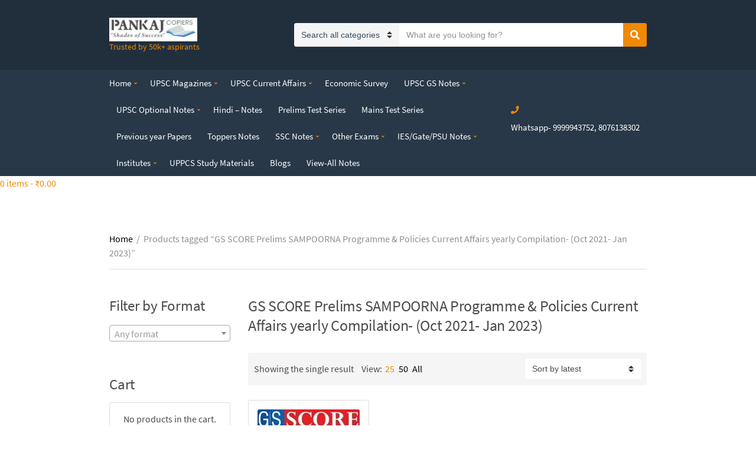

--- FILE ---
content_type: text/html; charset=utf-8
request_url: https://www.google.com/recaptcha/api2/aframe
body_size: 266
content:
<!DOCTYPE HTML><html><head><meta http-equiv="content-type" content="text/html; charset=UTF-8"></head><body><script nonce="3ZIuMnyt3e70qtAEywdGZg">/** Anti-fraud and anti-abuse applications only. See google.com/recaptcha */ try{var clients={'sodar':'https://pagead2.googlesyndication.com/pagead/sodar?'};window.addEventListener("message",function(a){try{if(a.source===window.parent){var b=JSON.parse(a.data);var c=clients[b['id']];if(c){var d=document.createElement('img');d.src=c+b['params']+'&rc='+(localStorage.getItem("rc::a")?sessionStorage.getItem("rc::b"):"");window.document.body.appendChild(d);sessionStorage.setItem("rc::e",parseInt(sessionStorage.getItem("rc::e")||0)+1);localStorage.setItem("rc::h",'1763320110859');}}}catch(b){}});window.parent.postMessage("_grecaptcha_ready", "*");}catch(b){}</script></body></html>